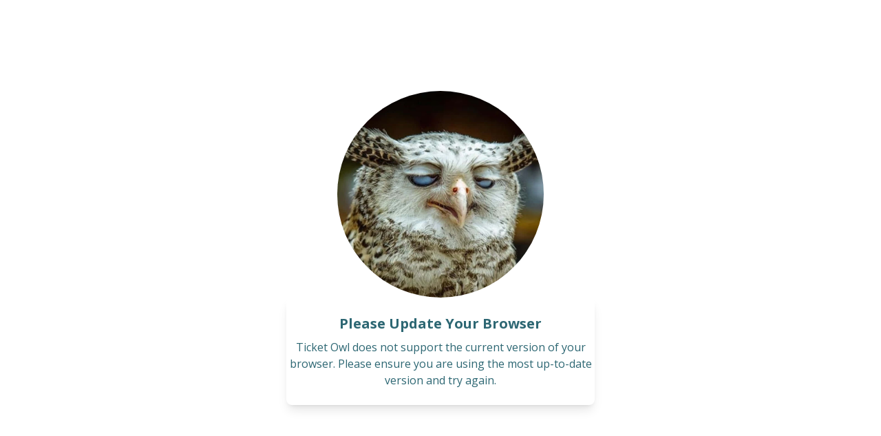

--- FILE ---
content_type: text/html; charset=utf-8
request_url: https://app.ticketowl.io/ZTGr5it7a40Fzrmy/event/ZeoTU0yun2-iiAVG
body_size: 214
content:
<!doctype html><html lang="en"><head><meta charset="utf-8"/><base href="/"/><link rel="icon" href="/favicon16x16.png" type="image/png" sizes="16x16"/><link rel="icon" href="/favicon32x32.png" type="image/png" sizes="32x32"/><meta name="viewport" content="width=device-width,initial-scale=1"/><meta name="theme-color" content="#2d6773"/><meta name="robots" content="noindex"><link rel="apple-touch-icon" href="/favicon32x32.png"/><link rel="preconnect" href="https://fonts.gstatic.com"/><link rel="prefetch" href="/config.json" as="fetch"/><link href="https://fonts.googleapis.com/css2?family=Open+Sans:wght@400;700&display=swap" rel="stylesheet"/><style>@font-face{font-family:Larosa;font-weight:400;src:url('fonts/larosa/LarosaRegular.woff2') format('woff2'),url('fonts/larosa/LarosaRegular.woff') format('woff'),url('fonts/larosa/LarosaRegular.ttf') format('ttf')}@font-face{font-family:Larosa;font-weight:700;src:url('fonts/larosa/LarosaBold.woff2') format('woff2'),url('fonts/larosa/LarosaBold.woff') format('woff'),url('fonts/larosa/LarosaBold.ttf') format('ttf')}</style><link rel="stylesheet" href="/style.css?v2"/><link rel="manifest" href="/manifest.json"/><title>Ticket Owl</title><meta property="og:image" content="/default-meta-banner.png"/><script defer="defer" src="/static/js/main.0e9275fb.js"></script><link href="/static/css/main.646135c2.css" rel="stylesheet"></head><body><noscript>You need to enable JavaScript to run this app.</noscript><div id="root"></div></body></html>

--- FILE ---
content_type: text/css; charset=utf-8
request_url: https://app.ticketowl.io/style.css?v2
body_size: -53
content:
html {
	overflow-y: scroll;
}

html.tkowl-scroll-modal-active {
	overflow: hidden;
}

html,
body {
	font-family: 'Open Sans', sans-serif;
}

@media print {
	.noprint {
		display: none;
	}
}

.tkowl-seating-chart-svg {
	display: block;
	width: 100%;
}

.tkowl-forced-style-seat {
	opacity: 0.5 !important;
}

.tkowl-forced-style-selected {
	opacity: 1 !important;
}

.tkowl-seat-edit-hover {
	fill: rgb(255, 0, 0) !important;
	color: rgb(255, 0, 0) !important;
}

.tkowl-headline {
	font-family: 'Larosa', 'Open Sans', sans-serif;
	font-weight: 700;
	text-transform: uppercase;
	color: #be5b31;
	max-width: 100%;
	text-align: left;
	margin: 0;
	margin-top: 0.2em;
}

.tkowl-headline .icon {
	width: 0.6em;
	height: 0.6em;
	position: relative;
	top: 0.06em;
}

.tkowl-headline::after {
	user-select: none;
	display: inline-block;
	position: relative;
	top: -0.15em;
	content: ':';
}

h1.tkowl-headline {
	font-size: 56px;
	line-height: 56px;
}

@media (max-width: 599px) {
	.tkowl-headline {
		text-align: center;
	}

	.tkowl-headline::after {
		content: '';
	}

	h1.tkowl-headline {
		font-size: 42px;
		line-height: 42px;
	}
}

/* .tkowl-seat:hover { */
/* 	fill: rgb(255, 0, 0) !important; */
/* 	color: rgb(255, 0, 0) !important; */
/* } */

--- FILE ---
content_type: text/css; charset=utf-8
request_url: https://app.ticketowl.io/static/css/main.646135c2.css
body_size: 4867
content:
/*
! tailwindcss v3.3.3 | MIT License | https://tailwindcss.com
*/*,:after,:before{border:0 solid;box-sizing:border-box}:after,:before{--tw-content:""}html{-webkit-text-size-adjust:100%;font-feature-settings:normal;font-family:Open Sans,sans-serif;font-variation-settings:normal;line-height:1.5;tab-size:4}body{line-height:inherit;margin:0}hr{border-top-width:1px;color:inherit;height:0}abbr:where([title]){-webkit-text-decoration:underline dotted;text-decoration:underline dotted}h1,h2,h3,h4,h5,h6{font-size:inherit;font-weight:inherit}a{color:inherit;text-decoration:inherit}b,strong{font-weight:bolder}code,kbd,pre,samp{font-family:ui-monospace,SFMono-Regular,Menlo,Monaco,Consolas,Liberation Mono,Courier New,monospace;font-size:1em}small{font-size:80%}sub,sup{font-size:75%;line-height:0;position:relative;vertical-align:initial}sub{bottom:-.25em}sup{top:-.5em}table{border-collapse:collapse;border-color:inherit;text-indent:0}button,input,optgroup,select,textarea{font-feature-settings:inherit;color:inherit;font-family:inherit;font-size:100%;font-variation-settings:inherit;font-weight:inherit;line-height:inherit;margin:0;padding:0}button,select{text-transform:none}[type=button],[type=reset],[type=submit],button{-webkit-appearance:button;background-color:initial;background-image:none}:-moz-focusring{outline:auto}:-moz-ui-invalid{box-shadow:none}progress{vertical-align:initial}::-webkit-inner-spin-button,::-webkit-outer-spin-button{height:auto}[type=search]{-webkit-appearance:textfield;outline-offset:-2px}::-webkit-search-decoration{-webkit-appearance:none}::-webkit-file-upload-button{-webkit-appearance:button;font:inherit}summary{display:list-item}blockquote,dd,dl,figure,h1,h2,h3,h4,h5,h6,hr,p,pre{margin:0}fieldset{margin:0}fieldset,legend{padding:0}menu,ol,ul{list-style:none;margin:0;padding:0}dialog{padding:0}textarea{resize:vertical}input::placeholder,textarea::placeholder{color:#9ca3af;opacity:1}[role=button],button{cursor:pointer}:disabled{cursor:default}audio,canvas,embed,iframe,img,object,svg,video{display:block;vertical-align:middle}img,video{height:auto;max-width:100%}[hidden]{display:none}*,:after,:before{--tw-border-spacing-x:0;--tw-border-spacing-y:0;--tw-translate-x:0;--tw-translate-y:0;--tw-rotate:0;--tw-skew-x:0;--tw-skew-y:0;--tw-scale-x:1;--tw-scale-y:1;--tw-pan-x: ;--tw-pan-y: ;--tw-pinch-zoom: ;--tw-scroll-snap-strictness:proximity;--tw-gradient-from-position: ;--tw-gradient-via-position: ;--tw-gradient-to-position: ;--tw-ordinal: ;--tw-slashed-zero: ;--tw-numeric-figure: ;--tw-numeric-spacing: ;--tw-numeric-fraction: ;--tw-ring-inset: ;--tw-ring-offset-width:0px;--tw-ring-offset-color:#fff;--tw-ring-color:#3b82f680;--tw-ring-offset-shadow:0 0 #0000;--tw-ring-shadow:0 0 #0000;--tw-shadow:0 0 #0000;--tw-shadow-colored:0 0 #0000;--tw-blur: ;--tw-brightness: ;--tw-contrast: ;--tw-grayscale: ;--tw-hue-rotate: ;--tw-invert: ;--tw-saturate: ;--tw-sepia: ;--tw-drop-shadow: ;--tw-backdrop-blur: ;--tw-backdrop-brightness: ;--tw-backdrop-contrast: ;--tw-backdrop-grayscale: ;--tw-backdrop-hue-rotate: ;--tw-backdrop-invert: ;--tw-backdrop-opacity: ;--tw-backdrop-saturate: ;--tw-backdrop-sepia: }::backdrop{--tw-border-spacing-x:0;--tw-border-spacing-y:0;--tw-translate-x:0;--tw-translate-y:0;--tw-rotate:0;--tw-skew-x:0;--tw-skew-y:0;--tw-scale-x:1;--tw-scale-y:1;--tw-pan-x: ;--tw-pan-y: ;--tw-pinch-zoom: ;--tw-scroll-snap-strictness:proximity;--tw-gradient-from-position: ;--tw-gradient-via-position: ;--tw-gradient-to-position: ;--tw-ordinal: ;--tw-slashed-zero: ;--tw-numeric-figure: ;--tw-numeric-spacing: ;--tw-numeric-fraction: ;--tw-ring-inset: ;--tw-ring-offset-width:0px;--tw-ring-offset-color:#fff;--tw-ring-color:#3b82f680;--tw-ring-offset-shadow:0 0 #0000;--tw-ring-shadow:0 0 #0000;--tw-shadow:0 0 #0000;--tw-shadow-colored:0 0 #0000;--tw-blur: ;--tw-brightness: ;--tw-contrast: ;--tw-grayscale: ;--tw-hue-rotate: ;--tw-invert: ;--tw-saturate: ;--tw-sepia: ;--tw-drop-shadow: ;--tw-backdrop-blur: ;--tw-backdrop-brightness: ;--tw-backdrop-contrast: ;--tw-backdrop-grayscale: ;--tw-backdrop-hue-rotate: ;--tw-backdrop-invert: ;--tw-backdrop-opacity: ;--tw-backdrop-saturate: ;--tw-backdrop-sepia: }.container{width:100%}@media (min-width:640px){.container{max-width:640px}}@media (min-width:768px){.container{max-width:768px}}@media (min-width:1024px){.container{max-width:1024px}}@media (min-width:1280px){.container{max-width:1280px}}@media (min-width:1536px){.container{max-width:1536px}}.pointer-events-none{pointer-events:none}.pointer-events-auto{pointer-events:auto}.\!visible{visibility:visible!important}.visible{visibility:visible}.static{position:static}.fixed{position:fixed}.absolute{position:absolute}.relative{position:relative}.sticky{position:-webkit-sticky;position:sticky}.inset-0{inset:0}.bottom-0{bottom:0}.bottom-6{bottom:1.5rem}.left-0{left:0}.left-2{left:.5rem}.left-8{left:2rem}.right-0{right:0}.right-2{right:.5rem}.right-8{right:2rem}.top-0{top:0}.top-1{top:.25rem}.top-8{top:2rem}.top-\[50\%\]{top:50%}.z-0{z-index:0}.z-10{z-index:10}.z-20{z-index:20}.z-30{z-index:30}.z-50{z-index:50}.col-span-2{grid-column:span 2/span 2}.col-span-4{grid-column:span 4/span 4}.col-span-7{grid-column:span 7/span 7}.col-start-11{grid-column-start:11}.col-end-11{grid-column-end:11}.m-0{margin:0}.m-2{margin:.5rem}.m-4{margin:1rem}.m-8{margin:2rem}.m-auto{margin:auto}.mx-2{margin-left:.5rem;margin-right:.5rem}.mx-4{margin-left:1rem;margin-right:1rem}.mx-8{margin-left:2rem;margin-right:2rem}.mx-auto{margin-left:auto;margin-right:auto}.my-1{margin-bottom:.25rem;margin-top:.25rem}.my-16{margin-bottom:4rem;margin-top:4rem}.my-2{margin-bottom:.5rem;margin-top:.5rem}.my-4{margin-bottom:1rem;margin-top:1rem}.my-8{margin-bottom:2rem;margin-top:2rem}.-mb-16{margin-bottom:-4rem}.mb-0{margin-bottom:0}.mb-1{margin-bottom:.25rem}.mb-2{margin-bottom:.5rem}.mb-3{margin-bottom:.75rem}.mb-4{margin-bottom:1rem}.mb-6{margin-bottom:1.5rem}.mb-8{margin-bottom:2rem}.ml-10{margin-left:2.5rem}.ml-2{margin-left:.5rem}.ml-8{margin-left:2rem}.mr-2{margin-right:.5rem}.mr-4{margin-right:1rem}.mt-1{margin-top:.25rem}.mt-2{margin-top:.5rem}.mt-4{margin-top:1rem}.mt-6{margin-top:1.5rem}.mt-8{margin-top:2rem}.block{display:block}.inline-block{display:inline-block}.flex{display:flex}.inline-flex{display:inline-flex}.table{display:table}.grid{display:grid}.hidden{display:none}.h-14{height:3.5rem}.h-16{height:4rem}.h-32{height:8rem}.h-48{height:12rem}.h-64{height:16rem}.h-72{height:18rem}.h-8{height:2rem}.h-\[300px\]{height:300px}.h-\[30vh\]{height:30vh}.h-\[70vh\]{height:70vh}.h-\[unset\]{height:auto}.h-full{height:100%}.h-screen{height:100vh}.min-h-\[44px\]{min-height:44px}.min-h-screen{min-height:100vh}.w-12{width:3rem}.w-32{width:8rem}.w-48{width:12rem}.w-64{width:16rem}.w-8{width:2rem}.w-96{width:24rem}.w-\[300px\]{width:300px}.w-\[fit-content\],.w-fit{width:-webkit-fit-content;width:-moz-fit-content;width:fit-content}.w-full{width:100%}.w-min{width:-webkit-min-content;width:min-content}.min-w-\[1200px\]{min-width:1200px}.min-w-\[320px\]{min-width:320px}.min-w-full{min-width:100%}.max-w-2xl{max-width:42rem}.max-w-4xl{max-width:56rem}.max-w-6xl{max-width:72rem}.max-w-\[1280px\]{max-width:1280px}.max-w-\[1400px\]{max-width:1400px}.max-w-\[240px\]{max-width:240px}.max-w-\[300px\]{max-width:300px}.max-w-\[400px\]{max-width:400px}.max-w-\[90vw\]{max-width:90vw}.max-w-full{max-width:100%}.max-w-lg{max-width:32rem}.max-w-md{max-width:28rem}.max-w-sm{max-width:24rem}.max-w-xs{max-width:20rem}.flex-1{flex:1 1}.flex-auto{flex:1 1 auto}.flex-grow{flex-grow:1}.basis-1\/5{flex-basis:20%}.basis-3\/5{flex-basis:60%}.translate-x-2{--tw-translate-x:0.5rem}.translate-x-2,.translate-y-\[-50\%\]{transform:translate(var(--tw-translate-x),var(--tw-translate-y)) rotate(var(--tw-rotate)) skewX(var(--tw-skew-x)) skewY(var(--tw-skew-y)) scaleX(var(--tw-scale-x)) scaleY(var(--tw-scale-y))}.translate-y-\[-50\%\]{--tw-translate-y:-50%}.scale-75{--tw-scale-x:.75;--tw-scale-y:.75}.scale-75,.transform{transform:translate(var(--tw-translate-x),var(--tw-translate-y)) rotate(var(--tw-rotate)) skewX(var(--tw-skew-x)) skewY(var(--tw-skew-y)) scaleX(var(--tw-scale-x)) scaleY(var(--tw-scale-y))}@keyframes fadein{0%{opacity:0}to{opacity:1}}.animate-fadein{animation:fadein .2s ease}@keyframes popin{0%{opacity:0;transform:translate(-10%,-10%) scale(0)}40%{opacity:1}to{opacity:1;transform:translate(0) scale(1)}}.animate-popin{animation:popin .2s ease}.cursor-pointer{cursor:pointer}.select-none{-webkit-user-select:none;user-select:none}.resize{resize:both}.appearance-none{-webkit-appearance:none;appearance:none}.grid-cols-1{grid-template-columns:repeat(1,minmax(0,1fr))}.grid-cols-11{grid-template-columns:repeat(11,minmax(0,1fr))}.grid-cols-3{grid-template-columns:repeat(3,minmax(0,1fr))}.grid-cols-6{grid-template-columns:repeat(6,minmax(0,1fr))}.grid-cols-\[100px_auto\]{grid-template-columns:100px auto}.grid-cols-\[60px\2c auto\]{grid-template-columns:60px auto}.grid-rows-1{grid-template-rows:repeat(1,minmax(0,1fr))}.flex-row{flex-direction:row}.flex-col{flex-direction:column}.flex-col-reverse{flex-direction:column-reverse}.flex-wrap{flex-wrap:wrap}.place-content-stretch{place-content:stretch}.content-center{align-content:center}.items-start{align-items:flex-start}.items-end{align-items:flex-end}.items-center{align-items:center}.items-stretch{align-items:stretch}.justify-start{justify-content:flex-start}.justify-end{justify-content:flex-end}.justify-center{justify-content:center}.justify-between{justify-content:space-between}.justify-stretch{justify-content:stretch}.gap-1{gap:.25rem}.gap-12{gap:3rem}.gap-2{gap:.5rem}.gap-3{gap:.75rem}.gap-4{gap:1rem}.gap-6{gap:1.5rem}.gap-8{gap:2rem}.gap-x-4{column-gap:1rem}.gap-x-5{column-gap:1.25rem}.gap-y-1{row-gap:.25rem}.gap-y-2{row-gap:.5rem}.space-y-8>:not([hidden])~:not([hidden]){--tw-space-y-reverse:0;margin-bottom:calc(2rem*var(--tw-space-y-reverse));margin-top:calc(2rem*(1 - var(--tw-space-y-reverse)))}.divide-y>:not([hidden])~:not([hidden]){--tw-divide-y-reverse:0;border-bottom-width:calc(1px*var(--tw-divide-y-reverse));border-top-width:calc(1px*(1 - var(--tw-divide-y-reverse)))}.divide-grey>:not([hidden])~:not([hidden]){--tw-divide-opacity:1;border-color:rgb(217 217 217/var(--tw-divide-opacity))}.self-stretch{align-self:stretch}.justify-self-start{justify-self:start}.justify-self-center{justify-self:center}.overflow-hidden{overflow:hidden}.overflow-x-auto{overflow-x:auto}.overflow-y-auto{overflow-y:auto}.whitespace-nowrap{white-space:nowrap}.break-words{overflow-wrap:break-word}.rounded{border-radius:.25rem}.rounded-2xl{border-radius:1rem}.rounded-\[1000px\]{border-radius:1000px}.rounded-\[48px\]{border-radius:48px}.rounded-full{border-radius:9999px}.rounded-lg{border-radius:.5rem}.rounded-md{border-radius:.375rem}.rounded-sm{border-radius:.125rem}.rounded-xl{border-radius:.75rem}.rounded-b-lg{border-bottom-left-radius:.5rem;border-bottom-right-radius:.5rem}.rounded-t-\[48px\]{border-top-left-radius:48px;border-top-right-radius:48px}.rounded-t-lg{border-top-left-radius:.5rem;border-top-right-radius:.5rem}.border{border-width:1px}.border-0{border-width:0}.border-2,.border-\[2px\]{border-width:2px}.border-b{border-bottom-width:1px}.border-b-2{border-bottom-width:2px}.border-b-\[1px\]{border-bottom-width:1px}.border-t{border-top-width:1px}.border-solid{border-style:solid}.border-dashed{border-style:dashed}.border-none{border-style:none}.border-black{--tw-border-opacity:1;border-color:rgb(0 0 0/var(--tw-border-opacity))}.border-black\/10{border-color:#0000001a}.border-grey{--tw-border-opacity:1;border-color:rgb(217 217 217/var(--tw-border-opacity))}.border-inputBorder{--tw-border-opacity:1;border-color:rgb(150 179 185/var(--tw-border-opacity))}.border-primary{--tw-border-opacity:1;border-color:rgb(45 103 115/var(--tw-border-opacity))}.border-red{--tw-border-opacity:1;border-color:rgb(229 178 165/var(--tw-border-opacity))}.border-secondary{--tw-border-opacity:1;border-color:rgb(219 146 77/var(--tw-border-opacity))}.border-white{--tw-border-opacity:1;border-color:rgb(255 255 255/var(--tw-border-opacity))}.bg-black{--tw-bg-opacity:1;background-color:rgb(0 0 0/var(--tw-bg-opacity))}.bg-black\/10{background-color:#0000001a}.bg-black\/40{background-color:#0006}.bg-black\/70{background-color:#000000b3}.bg-green{--tw-bg-opacity:1;background-color:rgb(178 205 187/var(--tw-bg-opacity))}.bg-grey{--tw-bg-opacity:1;background-color:rgb(217 217 217/var(--tw-bg-opacity))}.bg-inputBorder\/10{background-color:#96b3b91a}.bg-lightGrey{--tw-bg-opacity:1;background-color:rgb(244 244 244/var(--tw-bg-opacity))}.bg-primary{--tw-bg-opacity:1;background-color:rgb(45 103 115/var(--tw-bg-opacity))}.bg-primary\/40{background-color:#2d677366}.bg-primary\/80{background-color:#2d6773cc}.bg-red{--tw-bg-opacity:1;background-color:rgb(229 178 165/var(--tw-bg-opacity))}.bg-red\/20{background-color:#e5b2a533}.bg-secondary{--tw-bg-opacity:1;background-color:rgb(219 146 77/var(--tw-bg-opacity))}.bg-white{--tw-bg-opacity:1;background-color:rgb(255 255 255/var(--tw-bg-opacity))}.bg-gradient-to-br{background-image:linear-gradient(to bottom right,var(--tw-gradient-stops))}.from-grey\/25{--tw-gradient-from:#d9d9d940 var(--tw-gradient-from-position);--tw-gradient-to:#d9d9d900 var(--tw-gradient-to-position);--tw-gradient-stops:var(--tw-gradient-from),var(--tw-gradient-to)}.from-red\/25{--tw-gradient-from:#e5b2a540 var(--tw-gradient-from-position);--tw-gradient-to:#e5b2a500 var(--tw-gradient-to-position);--tw-gradient-stops:var(--tw-gradient-from),var(--tw-gradient-to)}.from-white{--tw-gradient-from:#fff var(--tw-gradient-from-position);--tw-gradient-to:#fff0 var(--tw-gradient-to-position);--tw-gradient-stops:var(--tw-gradient-from),var(--tw-gradient-to)}.to-grey{--tw-gradient-to:#d9d9d9 var(--tw-gradient-to-position)}.to-primary\/25{--tw-gradient-to:#2d677340 var(--tw-gradient-to-position)}.to-red{--tw-gradient-to:#e5b2a5 var(--tw-gradient-to-position)}.bg-contain{background-size:contain}.bg-cover{background-size:cover}.bg-center{background-position:50%}.bg-no-repeat{background-repeat:no-repeat}.object-contain{object-fit:contain}.object-cover{object-fit:cover}.p-0{padding:0}.p-1{padding:.25rem}.p-2{padding:.5rem}.p-4{padding:1rem}.p-8{padding:2rem}.px-1{padding-left:.25rem;padding-right:.25rem}.px-2{padding-left:.5rem;padding-right:.5rem}.px-3{padding-left:.75rem;padding-right:.75rem}.px-4{padding-left:1rem;padding-right:1rem}.px-6{padding-left:1.5rem;padding-right:1.5rem}.px-8{padding-left:2rem;padding-right:2rem}.py-1{padding-bottom:.25rem;padding-top:.25rem}.py-2{padding-bottom:.5rem;padding-top:.5rem}.py-3{padding-bottom:.75rem;padding-top:.75rem}.py-4{padding-bottom:1rem;padding-top:1rem}.py-6{padding-bottom:1.5rem;padding-top:1.5rem}.py-8{padding-bottom:2rem;padding-top:2rem}.pb-12{padding-bottom:3rem}.pb-16{padding-bottom:4rem}.pb-2{padding-bottom:.5rem}.pb-4{padding-bottom:1rem}.pb-6{padding-bottom:1.5rem}.pl-12{padding-left:3rem}.pl-2{padding-left:.5rem}.pr-2{padding-right:.5rem}.pt-1{padding-top:.25rem}.pt-4{padding-top:1rem}.pt-8{padding-top:2rem}.text-left{text-align:left}.text-center{text-align:center}.text-right{text-align:right}.font-headline{font-family:Larosa,Open Sans,sans-serif}.font-sans{font-family:Open Sans,sans-serif}.text-2xl{font-size:1.5rem;line-height:2rem}.text-3xl{font-size:1.875rem;line-height:2.25rem}.text-4xl{font-size:2.25rem;line-height:2.5rem}.text-5xl{font-size:3rem;line-height:1}.text-6xl{font-size:3.75rem;line-height:1}.text-base{font-size:1rem;line-height:1.5rem}.text-lg{font-size:1.125rem;line-height:1.75rem}.text-sm{font-size:.875rem;line-height:1.25rem}.text-xl{font-size:1.25rem;line-height:1.75rem}.text-xs{font-size:.75rem;line-height:1rem}.font-bold{font-weight:700}.font-medium{font-weight:500}.font-semibold{font-weight:600}.uppercase{text-transform:uppercase}.italic{font-style:italic}.tracking-wider{letter-spacing:.05em}.text-black{--tw-text-opacity:1;color:rgb(0 0 0/var(--tw-text-opacity))}.text-drakGrey{--tw-text-opacity:1;color:rgb(68 68 68/var(--tw-text-opacity))}.text-headline{--tw-text-opacity:1;color:rgb(190 91 49/var(--tw-text-opacity))}.text-primary{--tw-text-opacity:1;color:rgb(45 103 115/var(--tw-text-opacity))}.text-red{--tw-text-opacity:1;color:rgb(229 178 165/var(--tw-text-opacity))}.text-secondary{--tw-text-opacity:1;color:rgb(219 146 77/var(--tw-text-opacity))}.text-white{--tw-text-opacity:1;color:rgb(255 255 255/var(--tw-text-opacity))}.underline{text-decoration-line:underline}.opacity-0{opacity:0}.opacity-30{opacity:.3}.opacity-50{opacity:.5}.opacity-80{opacity:.8}.shadow-2xl{--tw-shadow:0 25px 50px -12px #00000040;--tw-shadow-colored:0 25px 50px -12px var(--tw-shadow-color)}.shadow-2xl,.shadow-\[0_-20px_10px_-15px_rgba\(0\2c 0\2c 0\2c 0\.1\)\]{box-shadow:0 0 #0000,0 0 #0000,var(--tw-shadow);box-shadow:var(--tw-ring-offset-shadow,0 0 #0000),var(--tw-ring-shadow,0 0 #0000),var(--tw-shadow)}.shadow-\[0_-20px_10px_-15px_rgba\(0\2c 0\2c 0\2c 0\.1\)\]{--tw-shadow:0 -20px 10px -15px #0000001a;--tw-shadow-colored:0 -20px 10px -15px var(--tw-shadow-color)}.shadow-lg{--tw-shadow:0 10px 15px -3px #0000001a,0 4px 6px -4px #0000001a;--tw-shadow-colored:0 10px 15px -3px var(--tw-shadow-color),0 4px 6px -4px var(--tw-shadow-color)}.shadow-lg,.shadow-sm{box-shadow:0 0 #0000,0 0 #0000,var(--tw-shadow);box-shadow:var(--tw-ring-offset-shadow,0 0 #0000),var(--tw-ring-shadow,0 0 #0000),var(--tw-shadow)}.shadow-sm{--tw-shadow:0 1px 2px 0 #0000000d;--tw-shadow-colored:0 1px 2px 0 var(--tw-shadow-color)}.shadow-xl{--tw-shadow:0 20px 25px -5px #0000001a,0 8px 10px -6px #0000001a;--tw-shadow-colored:0 20px 25px -5px var(--tw-shadow-color),0 8px 10px -6px var(--tw-shadow-color);box-shadow:0 0 #0000,0 0 #0000,var(--tw-shadow);box-shadow:var(--tw-ring-offset-shadow,0 0 #0000),var(--tw-ring-shadow,0 0 #0000),var(--tw-shadow)}.outline-none{outline:2px solid #0000;outline-offset:2px}.outline{outline-style:solid}.outline-0{outline-width:0}.blur{--tw-blur:blur(8px)}.blur,.filter{filter:var(--tw-blur) var(--tw-brightness) var(--tw-contrast) var(--tw-grayscale) var(--tw-hue-rotate) var(--tw-invert) var(--tw-saturate) var(--tw-sepia) var(--tw-drop-shadow)}.backdrop-blur-sm{--tw-backdrop-blur:blur(4px);-webkit-backdrop-filter:var(--tw-backdrop-blur) var(--tw-backdrop-brightness) var(--tw-backdrop-contrast) var(--tw-backdrop-grayscale) var(--tw-backdrop-hue-rotate) var(--tw-backdrop-invert) var(--tw-backdrop-opacity) var(--tw-backdrop-saturate) var(--tw-backdrop-sepia);backdrop-filter:var(--tw-backdrop-blur) var(--tw-backdrop-brightness) var(--tw-backdrop-contrast) var(--tw-backdrop-grayscale) var(--tw-backdrop-hue-rotate) var(--tw-backdrop-invert) var(--tw-backdrop-opacity) var(--tw-backdrop-saturate) var(--tw-backdrop-sepia)}.transition{transition-duration:.15s;transition-property:color,background-color,border-color,text-decoration-color,fill,stroke,opacity,box-shadow,transform,filter,-webkit-backdrop-filter;transition-property:color,background-color,border-color,text-decoration-color,fill,stroke,opacity,box-shadow,transform,filter,backdrop-filter;transition-property:color,background-color,border-color,text-decoration-color,fill,stroke,opacity,box-shadow,transform,filter,backdrop-filter,-webkit-backdrop-filter;transition-timing-function:cubic-bezier(.4,0,.2,1)}.transition-all{transition-duration:.15s;transition-property:all;transition-timing-function:cubic-bezier(.4,0,.2,1)}.transition-colors{transition-duration:.15s;transition-property:color,background-color,border-color,text-decoration-color,fill,stroke;transition-timing-function:cubic-bezier(.4,0,.2,1)}.transition-opacity{transition-duration:.15s;transition-property:opacity;transition-timing-function:cubic-bezier(.4,0,.2,1)}.transition-transform{transition-duration:.15s;transition-property:transform;transition-timing-function:cubic-bezier(.4,0,.2,1)}.mt-safe-offset-4{margin-top:calc(env(safe-area-inset-top) + 1rem)}.pb-safe-offset-6{padding-bottom:calc(env(safe-area-inset-bottom) + 1.5rem)}tkowl-seating-chart{display:block;position:relative}.grabbable{cursor:move;cursor:grab}.grabbable:active{cursor:grabbing}form .tkowl-tag-select__control,form input:not(.tkowl-btn),form select,form textarea{--tw-border-opacity:1;border-color:rgb(150 179 185/var(--tw-border-opacity));border-width:2px;padding:.5rem}form .tkowl-tag-select__control{border-radius:0!important;box-shadow:none!important;min-width:284px}form .tkowl-tag-select__control:hover{--tw-border-opacity:1!important;--tw-shadow:0 0 #0000!important;--tw-shadow-colored:0 0 #0000!important;border-color:rgb(150 179 185/var(--tw-border-opacity))!important;border-width:2px!important;box-shadow:0 0 #0000,0 0 #0000,var(--tw-shadow)!important;box-shadow:var(--tw-ring-offset-shadow,0 0 #0000),var(--tw-ring-shadow,0 0 #0000),var(--tw-shadow)!important;padding:.5rem!important}.tkowl-tag-select__value-container{margin:-2px!important;padding:0!important}.tkowl-tag-select__multi-value{border-radius:1000px!important;margin:2px!important}.tkowl-tag-select__multi-value__label{font-weight:700!important;padding-bottom:.5rem!important;padding-left:1rem!important;padding-top:.5rem!important}.tkowl-tag-select__multi-value__label,.tkowl-tag-select__multi-value__remove{--tw-text-opacity:1!important;color:rgb(255 255 255/var(--tw-text-opacity))!important}.tkowl-tag-select__multi-value__remove{border-bottom-right-radius:1000px!important;border-top-right-radius:1000px!important}.tkowl-tag-select__multi-value__remove:hover{background-color:initial!important;opacity:.5!important}.tkowl-tag-select__indicators{dislay:none}.tkowl-tag-select__menu{padding-left:.5rem!important;padding-right:.5rem!important}.tkowl-tag-select__option{--tw-text-opacity:1!important;border-radius:1000px!important;color:rgb(255 255 255/var(--tw-text-opacity))!important;cursor:pointer!important;font-weight:700!important;margin-bottom:.5rem!important;margin-top:.5rem!important;padding-left:1.5rem!important;padding-right:1.5rem!important}form input:not(.tkowl-btn):disabled,form select:disabled,form textarea:disabled{cursor:default;opacity:.5}form input[type=checkbox]{-webkit-appearance:none;appearance:none;cursor:pointer;display:grid;height:30px;place-content:center;width:30px}form input[type=checkbox]:before{--tw-bg-opacity:1;background-color:rgb(150 179 185/var(--tw-bg-opacity));content:"";height:18px;transform:scale(0);transition:transform 50ms ease-in-out;width:18px}form input[type=checkbox]:checked:before{transform:scale(1)}form input[type=radio]{-webkit-appearance:none;appearance:none;border-radius:50%;cursor:pointer;display:grid;height:28px;place-content:center;width:28px}form input[type=radio]:before{--tw-bg-opacity:1;background-color:rgb(150 179 185/var(--tw-bg-opacity));border-radius:50%;content:"";height:18px;transform:scale(0);transition:transform 50ms ease-in-out;width:18px}form input[type=radio]:checked:before{transform:scale(1)}form input[type=button],form input[type=submit]{cursor:pointer}.tkowl-btn{--tw-bg-opacity:1;-webkit-appearance:none;appearance:none;background-color:rgb(255 255 255/var(--tw-bg-opacity));border-radius:1000px;border-width:2px;font-family:Open Sans,sans-serif;padding:.5rem 1.5rem;transition-duration:.15s;transition-property:opacity;transition-timing-function:cubic-bezier(.4,0,.2,1)}.tkowl-btn.tkowl-btn-primary{--tw-border-opacity:1;--tw-bg-opacity:1;--tw-text-opacity:1;background-color:rgb(45 103 115/var(--tw-bg-opacity));border-color:rgb(45 103 115/var(--tw-border-opacity));color:rgb(255 255 255/var(--tw-text-opacity))}.tkowl-btn:not(.tkowl-btn-text-only):disabled{--tw-border-opacity:1;border-color:rgb(217 217 217/var(--tw-border-opacity))}.tkowl-btn.tkowl-btn-primary:disabled,.tkowl-btn.tkowl-btn-secondary:disabled{--tw-border-opacity:1;--tw-bg-opacity:1;background-color:rgb(217 217 217/var(--tw-bg-opacity));border-color:rgb(217 217 217/var(--tw-border-opacity));cursor:default}.tkowl-btn.tkowl-btn-text-only{background-color:initial;border-color:#0000;text-decoration-line:underline}.tkowl-btn.tkowl-btn-secondary{--tw-border-opacity:1;--tw-bg-opacity:1;--tw-text-opacity:1;background-color:rgb(219 146 77/var(--tw-bg-opacity));border-color:rgb(219 146 77/var(--tw-border-opacity));color:rgb(255 255 255/var(--tw-text-opacity))}form label{position:relative}@media (hover:hover){.tkowl-btn:not(:disabled):hover{opacity:.8}.tkowl-btn:not(:disabled):active{opacity:1}}form input:not(.tkowl-btn):required,form select:required:after,form textarea:required{content:"*";display:block}.hover\:border-primary:hover{--tw-border-opacity:1;border-color:rgb(45 103 115/var(--tw-border-opacity))}.hover\:bg-black\/10:hover{background-color:#0000001a}.hover\:bg-black\/20:hover{background-color:#0003}.hover\:bg-black\/5:hover{background-color:#0000000d}.hover\:bg-primary\/10:hover{background-color:#2d67731a}.hover\:bg-secondary\/10:hover{background-color:#db924d1a}.focus\:border-primary:focus{--tw-border-opacity:1;border-color:rgb(45 103 115/var(--tw-border-opacity))}.focus\:bg-primary\/10:focus{background-color:#2d67731a}.focus\:outline-none:focus{outline:2px solid #0000;outline-offset:2px}.focus\:ring-2:focus{--tw-ring-offset-shadow:var(--tw-ring-inset) 0 0 0 var(--tw-ring-offset-width) var(--tw-ring-offset-color);--tw-ring-shadow:var(--tw-ring-inset) 0 0 0 calc(2px + var(--tw-ring-offset-width)) var(--tw-ring-color);box-shadow:var(--tw-ring-offset-shadow),var(--tw-ring-shadow),0 0 #0000;box-shadow:var(--tw-ring-offset-shadow),var(--tw-ring-shadow),var(--tw-shadow,0 0 #0000)}.focus\:ring-primary:focus{--tw-ring-opacity:1;--tw-ring-color:rgb(45 103 115/var(--tw-ring-opacity))}.group:hover .group-hover\:translate-x-3{--tw-translate-x:0.75rem;transform:translate(var(--tw-translate-x),var(--tw-translate-y)) rotate(var(--tw-rotate)) skewX(var(--tw-skew-x)) skewY(var(--tw-skew-y)) scaleX(var(--tw-scale-x)) scaleY(var(--tw-scale-y))}.group:hover .group-hover\:opacity-100{opacity:1}@media print{.print\:hidden{display:none}}@media (min-width:640px){.sm\:w-auto{width:auto}.sm\:grid-cols-2{grid-template-columns:repeat(2,minmax(0,1fr))}.sm\:flex-row{flex-direction:row}}@media (min-width:768px){.md\:relative{position:relative}.md\:sticky{position:-webkit-sticky;position:sticky}.md\:inset-8{inset:2rem}.md\:left-0{left:0}.md\:right-0{right:0}.md\:right-\[-8px\]{right:-8px}.md\:top-0{top:0}.md\:top-\[-6px\]{top:-6px}.md\:my-0{margin-bottom:0;margin-top:0}.md\:grid{display:grid}.md\:h-auto{height:auto}.md\:h-screen{height:100vh}.md\:w-\[20vw\]{width:20vw}.md\:w-\[40vw\]{width:40vw}.md\:min-w-\[370px\]{min-width:370px}.md\:min-w-\[90vw\]{min-width:90vw}.md\:max-w-sm{max-width:24rem}.md\:grid-cols-1{grid-template-columns:repeat(1,minmax(0,1fr))}.md\:grid-cols-2{grid-template-columns:repeat(2,minmax(0,1fr))}.md\:grid-cols-3{grid-template-columns:repeat(3,minmax(0,1fr))}.md\:grid-cols-\[100px\2c auto\]{grid-template-columns:100px auto}.md\:grid-cols-\[150px\2c auto\]{grid-template-columns:150px auto}.md\:grid-cols-\[180px\2c auto\]{grid-template-columns:180px auto}.md\:grid-cols-\[200px\2c auto\]{grid-template-columns:200px auto}.md\:grid-cols-\[80px\2c auto\]{grid-template-columns:80px auto}.md\:flex-row{flex-direction:row}.md\:items-start{align-items:flex-start}.md\:items-center{align-items:center}.md\:justify-end{justify-content:flex-end}.md\:rounded-lg{border-radius:.5rem}.md\:rounded-xl{border-radius:.75rem}.md\:border-r{border-right-width:1px}.md\:border-t-0{border-top-width:0}.md\:bg-white{--tw-bg-opacity:1;background-color:rgb(255 255 255/var(--tw-bg-opacity))}.md\:text-left{text-align:left}.md\:text-right{text-align:right}.md\:text-3xl{font-size:1.875rem;line-height:2.25rem}.md\:text-4xl{font-size:2.25rem;line-height:2.5rem}.md\:shadow-lg{--tw-shadow:0 10px 15px -3px #0000001a,0 4px 6px -4px #0000001a;--tw-shadow-colored:0 10px 15px -3px var(--tw-shadow-color),0 4px 6px -4px var(--tw-shadow-color);box-shadow:0 0 #0000,0 0 #0000,var(--tw-shadow);box-shadow:var(--tw-ring-offset-shadow,0 0 #0000),var(--tw-ring-shadow,0 0 #0000),var(--tw-shadow)}}@media (min-width:1024px){.lg\:col-span-1{grid-column:span 1/span 1}.lg\:col-span-2{grid-column:span 2/span 2}.lg\:col-span-3{grid-column:span 3/span 3}.lg\:block{display:block}.lg\:hidden{display:none}.lg\:h-64{height:16rem}.lg\:w-64{width:16rem}.lg\:w-auto{width:auto}.lg\:grid-cols-2{grid-template-columns:repeat(2,minmax(0,1fr))}.lg\:grid-cols-3{grid-template-columns:repeat(3,minmax(0,1fr))}.lg\:flex-row{flex-direction:row}.lg\:gap-6{gap:1.5rem}.lg\:border-r-8{border-right-width:8px}.lg\:border-r-white{--tw-border-opacity:1;border-right-color:rgb(255 255 255/var(--tw-border-opacity))}.lg\:pr-4{padding-right:1rem}}